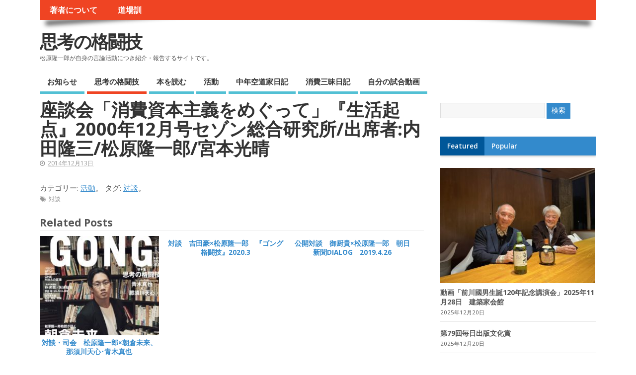

--- FILE ---
content_type: text/html; charset=UTF-8
request_url: http://shikounokakutougi.net/work/2469
body_size: 37890
content:
<!DOCTYPE html>
<!--[if lt IE 7 ]>	<html lang="en" class="no-js ie6"> <![endif]-->
<!--[if IE 7 ]>		<html lang="en" class="no-js ie7"> <![endif]-->
<!--[if IE 8 ]>		<html lang="en" class="no-js ie8"> <![endif]-->
<!--[if IE 9 ]>		<html lang="en" class="no-js ie9"> <![endif]-->
<!--[if (gt IE 9)|!(IE)]><!-->
<html lang="ja" class="no-js"> <!--<![endif]-->
<head>

<meta charset="UTF-8" />



<link rel="profile" href="http://gmpg.org/xfn/11">


<title>座談会「消費資本主義をめぐって」『生活起点』2000年12月号セゾン総合研究所/出席者:内田隆三/松原隆一郎/宮本光晴 | 思考の格闘技</title>


<!-- STYLESHEET INIT -->
<link href="http://shikounokakutougi.net/cms/wp-content/themes/mesocolumn-child/style.css" rel="stylesheet" type="text/css" />

<!-- favicon.ico location -->
<link rel="icon" href="http://shikounokakutougi.net/cms/wp-content/themes/mesocolumn-child/favicon_wr.ico" type="images/x-icon" />
<link rel="pingback" href="http://shikounokakutougi.net/cms/xmlrpc.php" />




<link rel='dns-prefetch' href='//fonts.googleapis.com' />
<link rel='dns-prefetch' href='//netdna.bootstrapcdn.com' />
<link rel='dns-prefetch' href='//s.w.org' />
<link rel="alternate" type="application/rss+xml" title="思考の格闘技 &raquo; フィード" href="http://shikounokakutougi.net/feed" />
<link rel="alternate" type="application/rss+xml" title="思考の格闘技 &raquo; コメントフィード" href="http://shikounokakutougi.net/comments/feed" />
		<script type="text/javascript">
			window._wpemojiSettings = {"baseUrl":"https:\/\/s.w.org\/images\/core\/emoji\/2.2.1\/72x72\/","ext":".png","svgUrl":"https:\/\/s.w.org\/images\/core\/emoji\/2.2.1\/svg\/","svgExt":".svg","source":{"concatemoji":"http:\/\/shikounokakutougi.net\/cms\/wp-includes\/js\/wp-emoji-release.min.js?ver=4.7.29"}};
			!function(t,a,e){var r,n,i,o=a.createElement("canvas"),l=o.getContext&&o.getContext("2d");function c(t){var e=a.createElement("script");e.src=t,e.defer=e.type="text/javascript",a.getElementsByTagName("head")[0].appendChild(e)}for(i=Array("flag","emoji4"),e.supports={everything:!0,everythingExceptFlag:!0},n=0;n<i.length;n++)e.supports[i[n]]=function(t){var e,a=String.fromCharCode;if(!l||!l.fillText)return!1;switch(l.clearRect(0,0,o.width,o.height),l.textBaseline="top",l.font="600 32px Arial",t){case"flag":return(l.fillText(a(55356,56826,55356,56819),0,0),o.toDataURL().length<3e3)?!1:(l.clearRect(0,0,o.width,o.height),l.fillText(a(55356,57331,65039,8205,55356,57096),0,0),e=o.toDataURL(),l.clearRect(0,0,o.width,o.height),l.fillText(a(55356,57331,55356,57096),0,0),e!==o.toDataURL());case"emoji4":return l.fillText(a(55357,56425,55356,57341,8205,55357,56507),0,0),e=o.toDataURL(),l.clearRect(0,0,o.width,o.height),l.fillText(a(55357,56425,55356,57341,55357,56507),0,0),e!==o.toDataURL()}return!1}(i[n]),e.supports.everything=e.supports.everything&&e.supports[i[n]],"flag"!==i[n]&&(e.supports.everythingExceptFlag=e.supports.everythingExceptFlag&&e.supports[i[n]]);e.supports.everythingExceptFlag=e.supports.everythingExceptFlag&&!e.supports.flag,e.DOMReady=!1,e.readyCallback=function(){e.DOMReady=!0},e.supports.everything||(r=function(){e.readyCallback()},a.addEventListener?(a.addEventListener("DOMContentLoaded",r,!1),t.addEventListener("load",r,!1)):(t.attachEvent("onload",r),a.attachEvent("onreadystatechange",function(){"complete"===a.readyState&&e.readyCallback()})),(r=e.source||{}).concatemoji?c(r.concatemoji):r.wpemoji&&r.twemoji&&(c(r.twemoji),c(r.wpemoji)))}(window,document,window._wpemojiSettings);
		</script>
		<style type="text/css">
img.wp-smiley,
img.emoji {
	display: inline !important;
	border: none !important;
	box-shadow: none !important;
	height: 1em !important;
	width: 1em !important;
	margin: 0 .07em !important;
	vertical-align: -0.1em !important;
	background: none !important;
	padding: 0 !important;
}
</style>
<link rel='stylesheet' id='default_gwf-css'  href='http://fonts.googleapis.com/css?family=Open+Sans%3A400%2C400italic%2C600%2C600italic%2C700%2C700italic%2C300%2C300italic&#038;ver=4.7.29' type='text/css' media='all' />
<link rel='stylesheet' id='superfish-css'  href='http://shikounokakutougi.net/cms/wp-content/themes/mesocolumn/lib/scripts/superfish-menu/css/superfish.css?ver=1.6.3' type='text/css' media='all' />
<link rel='stylesheet' id='tabber-css'  href='http://shikounokakutougi.net/cms/wp-content/themes/mesocolumn/lib/scripts/tabber/tabber.css?ver=1.6.3' type='text/css' media='all' />
<link rel='stylesheet' id='font-awesome-css'  href='//netdna.bootstrapcdn.com/font-awesome/4.0.3/css/font-awesome.css?ver=1.6.3' type='text/css' media='all' />
<script type='text/javascript' src='http://shikounokakutougi.net/cms/wp-includes/js/jquery/jquery.js?ver=1.12.4'></script>
<script type='text/javascript' src='http://shikounokakutougi.net/cms/wp-includes/js/jquery/jquery-migrate.min.js?ver=1.4.1'></script>
<link rel='https://api.w.org/' href='http://shikounokakutougi.net/wp-json/' />
<link rel="EditURI" type="application/rsd+xml" title="RSD" href="http://shikounokakutougi.net/cms/xmlrpc.php?rsd" />
<link rel="wlwmanifest" type="application/wlwmanifest+xml" href="http://shikounokakutougi.net/cms/wp-includes/wlwmanifest.xml" /> 
<link rel='prev' title='座談会「IT革命-光か闇か-」『環』別冊1藤原書店/出席者:市川定夫/黒崎政男/桜井直文/相良邦夫/松原隆一郎、2000秋' href='http://shikounokakutougi.net/work/2467' />
<link rel='next' title='対談「消費の現在をどうみるか」『IYGroup四季報2001』鈴木敏文・松原隆一郎' href='http://shikounokakutougi.net/work/2471' />
<meta name="generator" content="WordPress 4.7.29" />
<link rel="canonical" href="http://shikounokakutougi.net/work/2469" />
<link rel='shortlink' href='http://shikounokakutougi.net/?p=2469' />
<link rel="alternate" type="application/json+oembed" href="http://shikounokakutougi.net/wp-json/oembed/1.0/embed?url=http%3A%2F%2Fshikounokakutougi.net%2Fwork%2F2469" />
<link rel="alternate" type="text/xml+oembed" href="http://shikounokakutougi.net/wp-json/oembed/1.0/embed?url=http%3A%2F%2Fshikounokakutougi.net%2Fwork%2F2469&#038;format=xml" />

<link rel="stylesheet" href="http://shikounokakutougi.net/cms/wp-content/plugins/count-per-day/counter.css" type="text/css" />
<style type='text/css' media='all'>body {font-family: 'Open Sans', sans-serif;font-weight: 400;}
#siteinfo div,h1,h2,h3,h4,h5,h6,.header-title,#main-navigation, #featured #featured-title, #cf .tinput, #wp-calendar caption,.flex-caption h1,#portfolio-filter li,.nivo-caption a.read-more,.form-submit #submit,.fbottom,ol.commentlist li div.comment-post-meta, .home-post span.post-category a,ul.tabbernav li a {font-family: 'Open Sans', sans-serif;font-weight: 600;}
#main-navigation, .sf-menu li a {font-family: 'Open Sans', sans-serif;font-weight: 600;}
#Gallerybox,#myGallery,#myGallerySet,#flickrGallery {height: 400px !important;}


#custom #right-sidebar ul.tabbernav { background: #338acc !important; }
h2.header-title { background: #338acc; }
#right-sidebar ul.tabbernav li.tabberactive a,#right-sidebar ul.tabbernav li.tabberactive a:hover { color:#fff !important; background-color: #005799; }
#right-sidebar ul.tabbernav li a:hover, #custom h2.inblog {color: #FFF !important;background-color: #1970b2;}
#content .item-title a,h2.post-title a, h1.post-title a, article.post .post-meta a:hover, #custom .product-with-desc ul.products li h1.post-title a:hover, #custom .twitterbox span a, #custom h3.widget-title a, #custom .ftop div.textwidget a, #custom .ftop a:hover, #custom .ftop .widget_my_theme_twitter_widget a, #content .activity-header a, #content .activity-inner a, #content .item-list-tabs a {
color: #338acc !important;}
#custom #post-entry h1.post-title a:hover,#custom #post-entry h2.post-title a:hover {color: #222;}
#woo-container p.price,.wp-pagenavi a, #woo-container span.price, #custom ul.product_list_widget li span.amount,span.pricebox, #custom .product-with-desc ul.products li .post-product-right span.price, .js_widget_product_price,#jigo-single-product p.price   {background: none repeat scroll 0 0 #60b7f9;}
.wp-pagenavi .current, .wp-pagenavi a:hover{background: none repeat scroll 0 0 #1970b2;}
#post-navigator .wp-pagenavi a,#post-navigator .wp-pagenavi a:hover {background: none repeat scroll 0 0 #003d7f;}
#post-navigator .wp-pagenavi .current {background: none repeat scroll 0 0 #000a4c;}
#content a.activity-time-since {color: #888 !important;}
#content .item-list-tabs span  {background-color: #4ca3e5 !important;}
#custom .widget a:hover, #custom h3.widget-title a:hover, #custom .ftop div.textwidget a:hover, #custom .ftop a:hover, #custom .ftop .widget_my_theme_twitter_widget a:hover {color: #005799 !important;}
#custom h3.widget-title {border-bottom: 5px solid #338acc;}
#searchform input[type="submit"], #searchform input[type="button"],#custom .bp-searchform #search-submit {background-color: #338acc !important;}
#post-entry .post-content a, #author-bio a, #post-related a, #commentpost .fn a, ol.pinglist a, #post-navigator-single a,#commentpost #rssfeed a, #commentpost .comment_text a, #commentpost p a, .product_meta a, a.show_review_form, #custom .twitterbox li a  {color: #338acc;}
.pagination-links a.page-numbers, #custom #woo-container nav.woocommerce-pagination a.page-numbers {background-color: #338acc;color:#fff !important;}
.pagination-links .page-numbers, #custom #woo-container nav.woocommerce-pagination span.page-numbers.current {background-color: #005799;color:#fff !important;}
#custom footer.footer-bottom, #custom footer.footer-bottom .fbottom {background-color: #000000;color:#fff !important;}
#main-navigation li.tn_cat_color_18 a {border-bottom: 5px solid #0066cc;}
#main-navigation ul.sf-menu li.tn_cat_color_18:hover {background-color: #0066cc;}
#main-navigation li.tn_cat_color_18.current-menu-item a {background-color: #0066cc;color:white;}
ul.sub_tn_cat_color_18 li a {color: #0066cc;}
#main-navigation .sf-menu li a:hover {color: #fff !important;}
#custom #main-navigation .sf-menu li.tn_cat_color_18 a:hover {color: #fff !important;
background-color: #0066cc;}
aside.home-feat-cat h4.homefeattitle.feat_tn_cat_color_18 {border-bottom: 5px solid #0066cc;}
h2.header-title.feat_tn_cat_color_18 {background-color: #0066cc;padding: 1% 2%;width:95%;color: white;}
#custom .archive_tn_cat_color_18 h1.post-title a,#custom .archive_tn_cat_color_18 h2.post-title a {color: #0066cc !important;}
aside.home-feat-cat.post_tn_cat_color_18 .widget a, aside.home-feat-cat.post_tn_cat_color_18 article a {color: #0066cc;}
#custom #post-entry.archive_tn_cat_color_18 article .post-meta a:hover {color: #0066cc !important;}
#main-navigation .sf-menu li.tn_cat_color_18 ul  {background-color: #0066cc;background-image: none;}
#main-navigation .sf-menu li.tn_cat_color_18 ul li a:hover  {background-color: #003399;background-image: none;}
#main-navigation li.tn_cat_color_3 a {border-bottom: 5px solid #EF4423;}
#main-navigation ul.sf-menu li.tn_cat_color_3:hover {background-color: #EF4423;}
#main-navigation li.tn_cat_color_3.current-menu-item a {background-color: #EF4423;color:white;}
ul.sub_tn_cat_color_3 li a {color: #EF4423;}
#main-navigation .sf-menu li a:hover {color: #fff !important;}
#custom #main-navigation .sf-menu li.tn_cat_color_3 a:hover {color: #fff !important;
background-color: #EF4423;}
aside.home-feat-cat h4.homefeattitle.feat_tn_cat_color_3 {border-bottom: 5px solid #EF4423;}
h2.header-title.feat_tn_cat_color_3 {background-color: #EF4423;padding: 1% 2%;width:95%;color: white;}
#custom .archive_tn_cat_color_3 h1.post-title a,#custom .archive_tn_cat_color_3 h2.post-title a {color: #EF4423 !important;}
aside.home-feat-cat.post_tn_cat_color_3 .widget a, aside.home-feat-cat.post_tn_cat_color_3 article a {color: #EF4423;}
#custom #post-entry.archive_tn_cat_color_3 article .post-meta a:hover {color: #EF4423 !important;}
#main-navigation .sf-menu li.tn_cat_color_3 ul  {background-color: #EF4423;background-image: none;}
#main-navigation .sf-menu li.tn_cat_color_3 ul li a:hover  {background-color: #bc1100;background-image: none;}

</style><style type='text/css' media='screen'>.gravatar_recent_comment li, .twitterbox li { padding:0px; font-size: 1.025em; line-height:1.5em;  }
.gravatar_recent_comment span.author { font-weight:bold; }
.gravatar_recent_comment img { width:32px; height:32px; float:left; margin: 0 10px 0 0; }
ul.recent-postcat li {position:relative;border-bottom: 1px solid #EAEAEA;padding: 0 0 0.5em !important;margin: 0 0 1em !important;}
ul.recent-postcat li:last-child,ul.item-list li:last-child,.avatar-block li:last-child  { border-bottom: none;  }
ul.recent-postcat li .feat-post-meta { margin: 0px 0 0 75px; }
ul.recent-postcat li.has_no_thumb .feat-post-meta { margin: 0px; }
ul.recent-postcat img {background: white;padding: 5px;margin:0px;border: 1px solid #DDD;}
#custom #right-sidebar ul.recent-postcat li .feat-post-meta .feat-title {margin: 0;}
#custom #right-sidebar ul.recent-postcat li .feat-post-meta .feat-title {width: 100%;font-size: 1.05em; line-height:1.35em !important;font-weight: bold;}
ul.recent-postcat li .feat-post-meta small { font-size: 0.85em; padding:0; }
.bp-searchform {margin: 0px;padding: 5%;float: left;width: 90%;background: white;border: 1px solid #DDD;}
.bp-searchform label {display:none;}
#custom div.medium-thumb {margin:0 0 0.2em;width:99%;overflow:hidden;padding:0 !important;border:0 none !important;}
#custom div.medium-thumb p {text-align:center;margin:0;width:100%;padding:0;border:0 none;height:100%;overflow:hidden;}
#custom div.medium-thumb img {float:none;border:0 none;max-width:100%;margin:0 !important;padding:0 !important;}
ul.recent-postcat li.the-sidefeat-thumbnail img {padding:3px;}
ul.recent-postcat li.the-sidefeat-thumbnail img:hover {background:none;}
ul.recent-postcat li.the-sidefeat-medium .feat-post-meta {margin: 0;}
</style>
<!-- BEGIN GADWP v4.9.5 Universal Tracking - https://deconf.com/google-analytics-dashboard-wordpress/ -->
<script>
  (function(i,s,o,g,r,a,m){i['GoogleAnalyticsObject']=r;i[r]=i[r]||function(){
  (i[r].q=i[r].q||[]).push(arguments)},i[r].l=1*new Date();a=s.createElement(o),
  m=s.getElementsByTagName(o)[0];a.async=1;a.src=g;m.parentNode.insertBefore(a,m)
  })(window,document,'script','https://www.google-analytics.com/analytics.js','ga');
  ga('create', 'UA-56880813-1', 'auto');
  ga('require', 'displayfeatures');
  ga('send', 'pageview');
</script>

<!-- END GADWP Universal Tracking -->


</head>

<body class="works-template-default single single-works postid-2469 single-format-standard chrome" id="custom">

<div class="product-with-desc secbody">

<div id="wrapper">

<div id="wrapper-main">

<div id="bodywrap" class="innerwrap">

<div id="bodycontent">

<!-- CONTAINER START -->
<section id="container">

<nav class="top-nav iegradient effect-1" id="top-navigation" role="navigation">
<div class="innerwrap">

<ul id="menu-main_nav" class="sf-menu"><li id='menu-item-790'  class="menu-item menu-item-type-post_type menu-item-object-page no_desc   "><a  href="http://shikounokakutougi.net/%e8%91%97%e8%80%85%e3%81%ab%e3%81%a4%e3%81%84%e3%81%a6">著者について</a></li>
<li id='menu-item-791'  class="menu-item menu-item-type-post_type menu-item-object-page no_desc   "><a  href="http://shikounokakutougi.net/%e9%81%93%e5%a0%b4%e8%a8%93">道場訓</a></li>
</ul>

<div id="mobile-nav">
<p class="select-pri">
ページ: <script type="text/javascript">
 jQuery(document).ready(function(jQuery){
  jQuery("select#top-dropdown").change(function(){
    window.location.href = jQuery(this).val();
  });
 });
</script><select name="top-dropdown" id="top-dropdown"><option>選択</option><option value='http://shikounokakutougi.net/%e8%91%97%e8%80%85%e3%81%ab%e3%81%a4%e3%81%84%e3%81%a6'>著者について</option>
<option value='http://shikounokakutougi.net/%e9%81%93%e5%a0%b4%e8%a8%93'>道場訓</option>
</select></p>

<p class="select-pri sec">
カテゴリー: <script type="text/javascript">
 jQuery(document).ready(function(jQuery){
  jQuery("select#main-dropdown").change(function(){
    window.location.href = jQuery(this).val();
  });
 });
</script><select name="main-dropdown" id="main-dropdown"><option>選択</option><option value='http://shikounokakutougi.net/category/info'>お知らせ</option>
<option value='http://shikounokakutougi.net/category/thinking_martial_arts'>思考の格闘技</option>
<option value='http://shikounokakutougi.net/category/read'>本を読む</option>
<option value='http://shikounokakutougi.net/category/activity'>活動</option>
<option value='http://shikounokakutougi.net/category/diary'>中年空道家日記</option>
<option value='http://shikounokakutougi.net/category/eat_dairy'>消費三昧日記</option>
<option value='http://shikounokakutougi.net/category/%e8%87%aa%e5%88%86%e3%81%ae%e8%a9%a6%e5%90%88%e5%8b%95%e7%94%bb'>自分の試合動画</option>
</select></p>
</div>

</div>
</nav>

<!-- HEADER START -->
<header class="iegradient" id="header" role="banner">

<div id="header-overlay" class="header-inner">
<div class="innerwrap">

<div id="siteinfo">

<div ><a href="http://shikounokakutougi.net/" title="思考の格闘技" rel="home">思考の格闘技</a></div ><p id="site-description">松原隆一郎が自身の言論活動につき紹介・報告するサイトです。</p>

</div>
<!-- SITEINFO END -->



</div>
</div>
<!-- end header-inner -->
</header>
<!-- HEADER END -->


<div class="container-wrap">

<!-- NAVIGATION START -->
<nav class="main-nav iegradient" id="main-navigation" role="navigation">
<div class="innerwrap">
<ul id="menu-side_nav-1" class="sf-menu"><li id='menu-item-792'  class="menu-item menu-item-type-taxonomy menu-item-object-category no_desc   "><a  href="http://shikounokakutougi.net/category/info">お知らせ</a></li>
<li id='menu-item-795'  class="menu-item menu-item-type-taxonomy menu-item-object-category no_desc  tn_cat_color_3 "><a  href="http://shikounokakutougi.net/category/thinking_martial_arts">思考の格闘技</a></li>
<li id='menu-item-796'  class="menu-item menu-item-type-taxonomy menu-item-object-category no_desc   "><a  href="http://shikounokakutougi.net/category/read">本を読む</a></li>
<li id='menu-item-797'  class="menu-item menu-item-type-taxonomy menu-item-object-category no_desc   "><a  href="http://shikounokakutougi.net/category/activity">活動</a></li>
<li id='menu-item-794'  class="menu-item menu-item-type-taxonomy menu-item-object-category no_desc   "><a  href="http://shikounokakutougi.net/category/diary">中年空道家日記</a></li>
<li id='menu-item-798'  class="menu-item menu-item-type-taxonomy menu-item-object-category no_desc   "><a  href="http://shikounokakutougi.net/category/eat_dairy">消費三昧日記</a></li>
<li id='menu-item-799'  class="menu-item menu-item-type-taxonomy menu-item-object-category no_desc   "><a  href="http://shikounokakutougi.net/category/%e8%87%aa%e5%88%86%e3%81%ae%e8%a9%a6%e5%90%88%e5%8b%95%e7%94%bb">自分の試合動画</a></li>
</ul></div>
</nav>
<!-- NAVIGATION END -->






<!-- CONTENT START -->
<div class="content">
<div class="content-inner">


<!-- POST ENTRY START -->
<div id="post-entry">
<section class="post-entry-inner">


<!-- POST START -->
<article class="post-single post-2469 works type-works status-publish format-standard hentry category-activity tag-talk has_no_thumb" id="post-2469">

<div class="post-top">
<h1 class="post-title entry-title">座談会「消費資本主義をめぐって」『生活起点』2000年12月号セゾン総合研究所/出席者:内田隆三/松原隆一郎/宮本光晴</h1>
<div class="post-meta the-icons pmeta-alt">
<!--
<span class="post-author vcard"><i class="fa fa-user"></i><a class="url fn n" href="http://shikounokakutougi.net/author/hm801" title="Posts by hm801" rel="author">hm801</a></span>
&nbsp;&nbsp;&nbsp;&nbsp;&nbsp;
-->

<span class="entry-date"><i class="fa fa-clock-o"></i><abbr class="published" title="2014-12-13T01:02:40+00:00">2014年12月13日</abbr></span>
<span class="meta-no-display"><a href="http://shikounokakutougi.net/work/2469" rel="bookmark">座談会「消費資本主義をめぐって」『生活起点』2000年12月号セゾン総合研究所/出席者:内田隆三/松原隆一郎/宮本光晴</a></span><span class="date updated meta-no-display">2014-12-13T01:02:40+00:00</span>

</div></div>


<div class="post-content">


<div class="entry-content"></div>


<span class="post-category">カテゴリー: <a href="http://shikounokakutougi.net/category/activity">活動</a>。 タグ: <a href="http://shikounokakutougi.net/tag/talk">対談</a>。</span>
</div>


<div class="post-meta the-icons pm-bottom">
<span class="post-tags"><i class="fa fa-tags"></i><a href="http://shikounokakutougi.net/tag/talk" rel="tag">対談</a></span>
</div>
<div id="post-related"><h4>Related Posts</h4><div class="feat-cat-meta post-4037">
<div class="related-post-thumb">
<a href="http://shikounokakutougi.net/2020/05/4037" title="対談・司会　松原隆一郎×朝倉未来、那須川天心･青木真也"><img width='250' height='250' class='aligncenter' src='http://shikounokakutougi.net/cms/wp-content/uploads/2020/05/ETcRTiqUcAAn2DW-229x300.jpg' alt='中年空道家日記' title='対談・司会　松原隆一郎×朝倉未来、那須川天心･青木真也' /></a></div>
<h2><a href="http://shikounokakutougi.net/2020/05/4037" title="対談・司会　松原隆一郎×朝倉未来、那須川天心･青木真也">対談・司会　松原隆一郎×朝倉未来、那須川天心･青木真也</a></h2>
</div>
 <div class="feat-cat-meta post-4035 feat-center">
<div class="related-post-thumb">
</div>
<h2><a href="http://shikounokakutougi.net/2020/05/4035" title="対談　吉田豪×松原隆一郎　『ゴング格闘技』2020.3">対談　吉田豪×松原隆一郎　『ゴング格闘技』2020.3</a></h2>
</div>
 <div class="feat-cat-meta post-4031">
<div class="related-post-thumb">
</div>
<h2><a href="http://shikounokakutougi.net/2020/05/4031" title="公開対談　御厨貴×松原隆一郎　朝日新聞DIALOG　2019.4.26">公開対談　御厨貴×松原隆一郎　朝日新聞DIALOG　2019.4.26</a></h2>
</div>
 </div>
</article>
<!-- POST END -->





<div id="commentpost">







</div>



<div class="post-nav-archive" id="post-navigator-single">
<div class="alignleft">&laquo;&nbsp;<a href="http://shikounokakutougi.net/work/2467" rel="prev">座談会「IT革命-光か闇か-」『環』別冊1藤原書店/出席者:市川定夫/黒崎政男/桜井直文/相良邦夫/松原隆一郎、2000秋</a></div>
<div class="alignright"><a href="http://shikounokakutougi.net/work/2471" rel="next">対談「消費の現在をどうみるか」『IYGroup四季報2001』鈴木敏文・松原隆一郎</a>&nbsp;&raquo;</div>
</div>


</section>
</div>
<!-- POST ENTRY END -->


</div><!-- CONTENT INNER END -->
</div><!-- CONTENT END -->



<div id="right-sidebar" class="sidebar right-sidebar">
<div class="sidebar-inner">
<div class="widget-area the-icons">

<aside id="search-2" class="widget widget_search"><form role="search" method="get" id="searchform" class="searchform" action="http://shikounokakutougi.net/">
				<div>
					<label class="screen-reader-text" for="s">検索:</label>
					<input type="text" value="" name="s" id="s" />
					<input type="submit" id="searchsubmit" value="検索" />
				</div>
			</form></aside><div id="tabber-widget"><div class="tabber">
<div class="tabbertab"><aside id="my_theme_featured_multi_category_widget-2" class="widget widget_my_theme_featured_multi_category_widget"><h3>Featured</h3><ul class='recent-postcat'>
<li class="has_thumb the-sidefeat-medium">
<div class="medium-thumb"><p><a href="http://shikounokakutougi.net/2025/12/4247" title="動画「前川國男生誕120年記念講演会」2025年11月28日　建築家会館"><img width='480' height='320' class='featpost alignleft' src='http://shikounokakutougi.net/cms/wp-content/uploads/2025/12/matsu2_251128_2-300x225.jpg' alt='Featured News' title='動画「前川國男生誕120年記念講演会」2025年11月28日　建築家会館' /></a></p></div><div class="feat-post-meta">
<div class="feat-title"><a href="http://shikounokakutougi.net/2025/12/4247" title="動画「前川國男生誕120年記念講演会」2025年11月28日　建築家会館">動画「前川國男生誕120年記念講演会」2025年11月28日　建築家会館</a></div>
<small>2025年12月20日</small>
</div>
</li>

<li class="has_no_thumb the-sidefeat-medium">
<div class="feat-post-meta">
<div class="feat-title"><a href="http://shikounokakutougi.net/2025/12/4245" title="第79回毎日出版文化賞">第79回毎日出版文化賞</a></div>
<small>2025年12月20日</small>
</div>
</li>

<li class="has_thumb the-sidefeat-medium">
<div class="medium-thumb"><p><a href="http://shikounokakutougi.net/2025/04/4079" title="出版しました。"><img width='480' height='320' class='featpost alignleft' src='https://image.maruzenjunkudo.co.jp/item/1/324/3355/9101/33559101_01.jpg' alt='Featured News' title='出版しました。' /></a></p></div><div class="feat-post-meta">
<div class="feat-title"><a href="http://shikounokakutougi.net/2025/04/4079" title="出版しました。">出版しました。</a></div>
<small>2025年4月9日</small>
</div>
</li>

<li class="has_thumb the-sidefeat-medium">
<div class="medium-thumb"><p><a href="http://shikounokakutougi.net/2022/05/4068" title="一棚書店を始めました"><img width='480' height='320' class='featpost alignleft' src='http://shikounokakutougi.net/cms/wp-content/uploads/2022/05/urPwwBek-300x158.jpg' alt='Featured News' title='一棚書店を始めました' /></a></p></div><div class="feat-post-meta">
<div class="feat-title"><a href="http://shikounokakutougi.net/2022/05/4068" title="一棚書店を始めました">一棚書店を始めました</a></div>
<small>2022年5月5日</small>
</div>
</li>

<li class="has_thumb the-sidefeat-medium">
<div class="medium-thumb"><p><a href="http://shikounokakutougi.net/2022/05/4063" title="放送大学231ch「日本人にとってジャズとは何か」前後編"><img width='480' height='320' class='featpost alignleft' src='http://shikounokakutougi.net/cms/wp-content/uploads/2022/05/prw_PI9im_dN5CqQGo-300x169.jpg' alt='Featured News' title='放送大学231ch「日本人にとってジャズとは何か」前後編' /></a></p></div><div class="feat-post-meta">
<div class="feat-title"><a href="http://shikounokakutougi.net/2022/05/4063" title="放送大学231ch「日本人にとってジャズとは何か」前後編">放送大学231ch「日本人にとってジャズとは何か」前後編</a></div>
<small>2022年5月5日</small>
</div>
</li>

<li class="has_thumb the-sidefeat-medium">
<div class="medium-thumb"><p><a href="http://shikounokakutougi.net/2020/05/3923" title="刊行されました。『荘直温伝　忘却の町高梁と松山庄家の九百年』吉備人出版"><img width='480' height='320' class='featpost alignleft' src='http://shikounokakutougi.net/cms/wp-content/uploads/2020/05/51fkMv5d4aL._SX351_BO1204203200_-212x300.jpg' alt='Featured News' title='刊行されました。『荘直温伝　忘却の町高梁と松山庄家の九百年』吉備人出版' /></a></p></div><div class="feat-post-meta">
<div class="feat-title"><a href="http://shikounokakutougi.net/2020/05/3923" title="刊行されました。『荘直温伝　忘却の町高梁と松山庄家の九百年』吉備人出版">刊行されました。『荘直温伝　忘却の町高梁と松山庄家の九百年』吉備人出版</a></div>
<small>2020年5月14日</small>
</div>
</li>

<li class="has_no_thumb the-sidefeat-medium">
<div class="feat-post-meta">
<div class="feat-title"><a href="http://shikounokakutougi.net/2020/02/3920" title="『頼介伝』の配賦方法について">『頼介伝』の配賦方法について</a></div>
<small>2020年2月9日</small>
</div>
</li>

<li class="has_no_thumb the-sidefeat-medium">
<div class="feat-post-meta">
<div class="feat-title"><a href="http://shikounokakutougi.net/2019/09/3917" title="電柱倒壊・停電と無電柱化について">電柱倒壊・停電と無電柱化について</a></div>
<small>2019年9月27日</small>
</div>
</li>

<li class="has_thumb the-sidefeat-medium">
<div class="medium-thumb"><p><a href="http://shikounokakutougi.net/2018/12/3604" title="新著『頼介伝』を刊行します"><img width='480' height='320' class='featpost alignleft' src='http://shikounokakutougi.net/cms/wp-content/uploads/2018/06/raisuke-den_cover-202x300.jpg' alt='Featured News' title='新著『頼介伝』を刊行します' /></a></p></div><div class="feat-post-meta">
<div class="feat-title"><a href="http://shikounokakutougi.net/2018/12/3604" title="新著『頼介伝』を刊行します">新著『頼介伝』を刊行します</a></div>
<small>2018年12月8日</small>
</div>
</li>

<li class="has_no_thumb the-sidefeat-medium">
<div class="feat-post-meta">
<div class="feat-title"><a href="http://shikounokakutougi.net/2018/10/3752" title="連載をしています。「松原隆一郎の出稽古日記」『水道橋博士のメルマ旬報』め組">連載をしています。「松原隆一郎の出稽古日記」『水道橋博士のメルマ旬報』め組</a></div>
<small>2018年10月29日</small>
</div>
</li>
</ul></aside></div><div class="tabbertab"><aside id="countperday_popular_posts_widget-2" class="widget widget_countperday_popular_posts_widget"><h3>Popular</h3><ul class="cpd_front_list"><li><a href="http://shikounokakutougi.net?p=339">教えて 、教授『GONKAKU』第60回　2012.July</a> </li>
<li><a href="http://shikounokakutougi.net?p=6">道場訓</a> </li>
<li><a href="http://shikounokakutougi.net?p=3687">鼎談、堀部安嗣・中島京子・松原隆一郎　阿佐ヶ谷書庫内覧会6#17</a> </li>
<li><a href="http://shikounokakutougi.net?p=4063">放送大学231ch「日本人にとってジャズとは何か」前後編</a> </li>
<li><a href="http://shikounokakutougi.net?p=61">中日新聞「時のおもり」 2011.11.23</a> </li>
<li><a href="http://shikounokakutougi.net?p=4220">朝日新聞2024.5.30「寄稿」</a> </li>
<li><a href="http://shikounokakutougi.net?p=3497">BLOGOS「無電柱化が必要なワケ」</a> </li>
<li><a href="http://shikounokakutougi.net?p=4147">毎日新聞「今週の本棚」 2023.11.11</a> </li>
<li><a href="http://shikounokakutougi.net?p=4247">動画「前川國男生誕120年記念講演会」2025年11月28日　建築家会館</a> </li>
<li><a href="http://shikounokakutougi.net?p=4260">対談　藪耕太郎×松原隆一郎　『ゴング格闘技』2025.11(No.340)</a> </li>
</ul></aside></div></div></div>
<a href='http://shikounokakutougi.net/tag/gonkaku' class='tag-link-50 tag-link-position-1' title='127件のトピック' style='font-size: 13.676616915423pt;'>GONKAKU</a>・<a href='http://shikounokakutougi.net/tag/others' class='tag-link-60 tag-link-position-2' title='19件のトピック' style='font-size: 10.855721393035pt;'>その他</a>・<a href='http://shikounokakutougi.net/tag/symposium' class='tag-link-38 tag-link-position-3' title='6件のトピック' style='font-size: 9.2885572139303pt;'>シンポジウム</a>・<a href='http://shikounokakutougi.net/tag/%e3%82%b7%e3%83%b3%e3%83%9d%e3%82%b8%e3%82%a6%e3%83%a0%e3%83%bb%e8%ac%9b%e6%bc%94' class='tag-link-57 tag-link-position-4' title='180件のトピック' style='font-size: 14.199004975124pt;'>シンポジウム・講演</a>・<a href='http://shikounokakutougi.net/tag/hondana' class='tag-link-53 tag-link-position-5' title='73件のトピック' style='font-size: 12.8407960199pt;'>今週の本棚</a>・<a href='http://shikounokakutougi.net/tag/coauthor' class='tag-link-29 tag-link-position-6' title='25件のトピック' style='font-size: 11.238805970149pt;'>共著</a>・<a href='http://shikounokakutougi.net/tag/appearance' class='tag-link-41 tag-link-position-7' title='39件のトピック' style='font-size: 11.900497512438pt;'>出演</a>・<a href='http://shikounokakutougi.net/tag/author' class='tag-link-27 tag-link-position-8' title='23件のトピック' style='font-size: 11.134328358209pt;'>単著</a>・<a href='http://shikounokakutougi.net/tag/participation' class='tag-link-30 tag-link-position-9' title='15件のトピック' style='font-size: 10.507462686567pt;'>参加</a>・<a href='http://shikounokakutougi.net/tag/member' class='tag-link-49 tag-link-position-10' title='6件のトピック' style='font-size: 9.2885572139303pt;'>委員</a>・<a href='http://shikounokakutougi.net/tag/society' class='tag-link-47 tag-link-position-11' title='4件のトピック' style='font-size: 8.7661691542289pt;'>学会</a>・<a href='http://shikounokakutougi.net/tag/talk' class='tag-link-37 tag-link-position-12' title='130件のトピック' style='font-size: 13.71144278607pt;'>対談</a>・<a href='http://shikounokakutougi.net/tag/%e6%94%be%e9%80%81' class='tag-link-58 tag-link-position-13' title='43件のトピック' style='font-size: 12.039800995025pt;'>放送</a>・<a href='http://shikounokakutougi.net/tag/commentary' class='tag-link-46 tag-link-position-14' title='12件のトピック' style='font-size: 10.194029850746pt;'>文庫解説</a>・<a href='http://shikounokakutougi.net/tag/newspaper' class='tag-link-52 tag-link-position-15' title='36件のトピック' style='font-size: 11.796019900498pt;'>新聞</a>・<a href='http://shikounokakutougi.net/tag/tokino_omori' class='tag-link-54 tag-link-position-16' title='29件のトピック' style='font-size: 11.482587064677pt;'>時のおもり</a>・<a href='http://shikounokakutougi.net/tag/comment' class='tag-link-45 tag-link-position-17' title='20件のトピック' style='font-size: 10.925373134328pt;'>時評</a>・<a href='http://shikounokakutougi.net/tag/book_review' class='tag-link-40 tag-link-position-18' title='138件のトピック' style='font-size: 13.781094527363pt;'>書評</a>・<a href='http://shikounokakutougi.net/tag/martial_arts' class='tag-link-44 tag-link-position-19' title='45件のトピック' style='font-size: 12.109452736318pt;'>格闘技</a>・<a href='http://shikounokakutougi.net/tag/social_thought' class='tag-link-56 tag-link-position-20' title='307件のトピック' style='font-size: 15pt;'>社会思想関係</a>・<a href='http://shikounokakutougi.net/tag/author_editor' class='tag-link-28 tag-link-position-21' title='2件のトピック' style='font-size: 8pt;'>編著</a>・<a href='http://shikounokakutougi.net/tag/translation' class='tag-link-31 tag-link-position-22' title='2件のトピック' style='font-size: 8pt;'>翻訳</a>・<a href='http://shikounokakutougi.net/tag/disquisition' class='tag-link-55 tag-link-position-23' title='41件のトピック' style='font-size: 11.970149253731pt;'>論考・エッセイ</a>・<a href='http://shikounokakutougi.net/tag/lecturer' class='tag-link-48 tag-link-position-24' title='9件のトピック' style='font-size: 9.8109452736318pt;'>講師</a>・<a href='http://shikounokakutougi.net/tag/lecture' class='tag-link-39 tag-link-position-25' title='24件のトピック' style='font-size: 11.203980099502pt;'>講演</a>・<a href='http://shikounokakutougi.net/tag/series' class='tag-link-32 tag-link-position-26' title='35件のトピック' style='font-size: 11.761194029851pt;'>連載</a>・<a href='http://shikounokakutougi.net/tag/music' class='tag-link-43 tag-link-position-27' title='7件のトピック' style='font-size: 9.4626865671642pt;'>音楽</a><aside id="countperday_widget-2" class="widget widget_countperday_widget"><h3 class="widget-title">Count per Day</h3><ul class="cpd"><li class="cpd-l"><span id="cpd_number_getuserall" class="cpd-r">207968</span>Total visitors:</li></ul></aside>

</div>
</div><!-- SIDEBAR-INNER END -->
</div><!-- RIGHT SIDEBAR END -->
</div><!-- CONTAINER WRAP END -->

</section><!-- CONTAINER END -->

</div><!-- BODYCONTENT END -->

</div><!-- INNERWRAP BODYWRAP END -->

</div><!-- WRAPPER MAIN END -->

</div><!-- WRAPPER END -->






<footer class="footer-bottom">
<div class="innerwrap">
<div class="fbottom">
<div class="footer-left">
Copyright &copy; 2026. Ryuichiro Matsubara
</div><!-- FOOTER LEFT END -->

<div class="footer-right">
	

</div>
</div>
<!-- FOOTER RIGHT END -->

</div>
</footer><!-- FOOTER BOTTOM END -->


</div><!-- SECBODY END -->


<script type='text/javascript' src='http://shikounokakutougi.net/cms/wp-includes/js/hoverIntent.min.js?ver=1.8.1'></script>
<script type='text/javascript' src='http://shikounokakutougi.net/cms/wp-content/themes/mesocolumn/lib/scripts/modernizr/modernizr.js?ver=1.6.3'></script>
<script type='text/javascript' src='http://shikounokakutougi.net/cms/wp-content/themes/mesocolumn/lib/scripts/tabber/tabber.js?ver=1.6.3'></script>
<script type='text/javascript' src='http://shikounokakutougi.net/cms/wp-content/themes/mesocolumn/lib/scripts/superfish-menu/js/superfish.js?ver=1.6.3'></script>
<script type='text/javascript' src='http://shikounokakutougi.net/cms/wp-content/themes/mesocolumn/lib/scripts/superfish-menu/js/supersubs.js?ver=1.6.3'></script>
<script type='text/javascript' src='http://shikounokakutougi.net/cms/wp-content/themes/mesocolumn/lib/scripts/custom.js?ver=1.6.3'></script>
<script type='text/javascript' src='http://shikounokakutougi.net/cms/wp-includes/js/wp-embed.min.js?ver=4.7.29'></script>

</body>

</html>